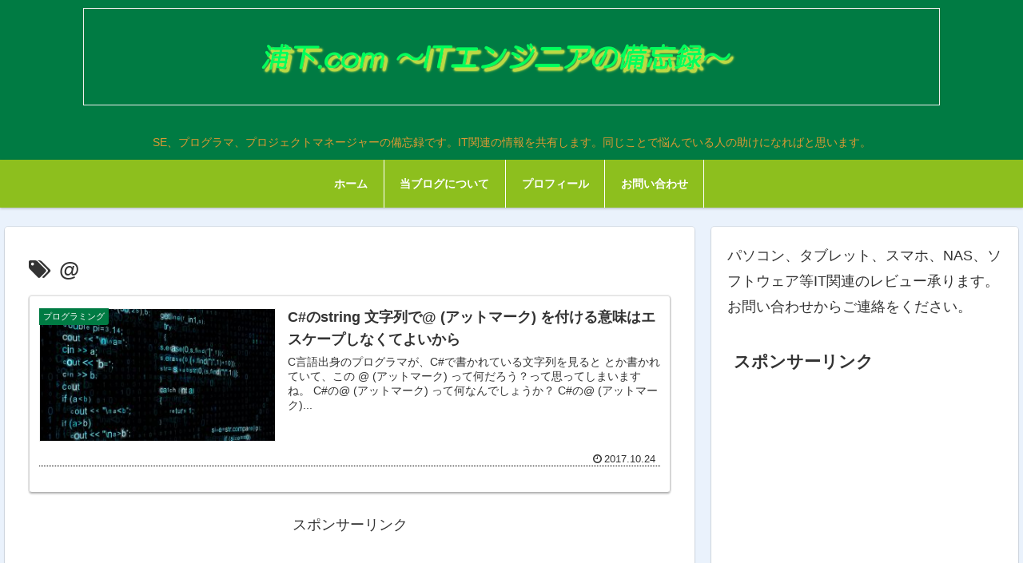

--- FILE ---
content_type: text/html; charset=utf-8
request_url: https://www.google.com/recaptcha/api2/aframe
body_size: 116
content:
<!DOCTYPE HTML><html><head><meta http-equiv="content-type" content="text/html; charset=UTF-8"></head><body><script nonce="MT9yWMeRIf0K9VT2mUYXqQ">/** Anti-fraud and anti-abuse applications only. See google.com/recaptcha */ try{var clients={'sodar':'https://pagead2.googlesyndication.com/pagead/sodar?'};window.addEventListener("message",function(a){try{if(a.source===window.parent){var b=JSON.parse(a.data);var c=clients[b['id']];if(c){var d=document.createElement('img');d.src=c+b['params']+'&rc='+(localStorage.getItem("rc::a")?sessionStorage.getItem("rc::b"):"");window.document.body.appendChild(d);sessionStorage.setItem("rc::e",parseInt(sessionStorage.getItem("rc::e")||0)+1);localStorage.setItem("rc::h",'1768740811332');}}}catch(b){}});window.parent.postMessage("_grecaptcha_ready", "*");}catch(b){}</script></body></html>

--- FILE ---
content_type: text/css
request_url: https://urashita.com/wp-content/themes/cocoon-child-master/style.css?ver=6.2.8&fver=20190405011528
body_size: 4526
content:
@charset "UTF-8";

/*!
Theme Name: Cocoon Child
Template:   cocoon-master
Version:    0.0.5
*/

/************************************
** 子テーマ用のスタイルを書く
************************************/
/*必要ならばここにコードを書く*/


/************************************
** レスポンシブデザイン用のメディアクエリ
************************************/
/*1240px以下*/
@media screen and (max-width: 1240px){
  /*必要ならばここにコードを書く*/
}

/*1030px以下*/
@media screen and (max-width: 1030px){
  /*必要ならばここにコードを書く*/
}

/*768px以下*/
@media screen and (max-width: 768px){
  /*必要ならばここにコードを書く*/
}

/*480px以下*/
@media screen and (max-width: 480px){
  /*必要ならばここにコードを書く*/
}






img{
  border: 1px solid #eee;
/*
  border-width:0px;
  border-radius: 3px;
  box-shadow: 2px 2px 3px 4px rgba(0, 0, 0, 0.4)
*/
}

/*
#site-title:before {
    font-family:"FontAwesome";
    content:"\f015";
    color:#57CC37;
    font-size:32px;
    margin-right:9px;
}
*/

#site-title {
  text-shadow: 0 1px 0 #ccc,
               0 2px 0 #c9c9c9,
               0 3px 0 #bbb,
               0 4px 0 #b9b9b9,
               0 5px 0 #aaa,
               0 6px 1px rgba(0,0,0,.1),
               0 0 5px rgba(0,0,0,.1),
               0 1px 3px rgba(0,0,0,.3),
               0 3px 5px rgba(0,0,0,.2),
               0 5px 10px rgba(0,0,0,.25),
               0 10px 10px rgba(0,0,0,.2),
               0 20px 20px rgba(0,0,0,.15);
  font-size: 20px;
  color:#fff;
  font-weight: bold;
}

.article h1{
	background: #b3f91b; /* Old browsers */
	background: -moz-linear-gradient(top, #b3f91b 0%, #8dbf1f 50%, #77c100 51%, #00913a 100%); /* FF3.6+ */
	background: -webkit-gradient(linear, left top, left bottom, color-stop(0%,#b3f91b), color-stop(50%,#8dbf1f), color-stop(51%,#77c100), color-stop(100%,#00913a)); /* Chrome,Safari4+ */
	background: -webkit-linear-gradient(top, #b3f91b 0%,#8dbf1f 50%,#77c100 51%,#00913a 100%); /* Chrome10+,Safari5.1+ */
	background: -o-linear-gradient(top, #b3f91b 0%,#8dbf1f 50%,#77c100 51%,#00913a 100%); /* Opera11.10+ */
	background: -ms-linear-gradient(top, #b3f91b 0%,#8dbf1f 50%,#77c100 51%,#00913a 100%); /* IE10+ */
	filter: progid:DXImageTransform.Microsoft.gradient( startColorstr='#b3f91b', endColorstr='#00913a',GradientType=0 ); /* IE6-9 */
	background: linear-gradient(top, #b3f91b 0%,#8dbf1f 50%,#77c100 51%,#00913a 100%); /* W3C */
	margin:0 0 30px 0;
	padding:12px 10px;
	color:#FFF;
	-webkit-border-radius:4px;
	-moz-border-radius:4px;
	border-radius:4px;
	text-shadow:1px 1px 2px #333;
	-webkit-box-shadow:inset 0 0 50px rgba(0,0,0, 0.1);
	}


/*
.article h2 {
  background-color: #E5F1CD;
  border-left:1px solid #000;
  margin: 40px -29px 20px;
  padding:25px 30px;
  font-size:26px;
}
*/

/*
.article h2{
    background-color: #E5F1CD;
    padding-left: 28px;
    border-bottom: 2px dotted #CDDAEE;
    margin: 35px 0 35px;
    font-weight: 700;
    font-size: 22px;
    color: #666b6f;
    line-height: 38px;
    position: relative;
    z-index: 0;
}
.article h2:first-letter{
   font-size: 32px;
   color:#487db2;
} 
.article h2::before{
    content: '';
    height: 30px;
    width: 30px;
    display: block;
    left:20px;
    top:-16px;
    position: absolute;
    border-radius: 30px;
    -webkit-border-radius: 30px;
    -moz-border-radius: 30px;
    background-color: #a2dfff;
    filter: alpha(opacity=50);
    -moz-opacity: .5;
    -khtml-opacity: .5;
    opacity: .5;
    z-index: 10;
}

.article h2::after{
    content: '';
    height: 38px;
    width: 38px;
    display: block;
    position: absolute;
    left:0px;
    top:0px;
    border-radius: 34px;
    -webkit-border-radius: 34px;
    -moz-border-radius: 34px;
    background-color: #c69bff;
    filter: alpha(opacity=50);
    -moz-opacity: .5;
    -khtml-opacity: .5;
    opacity: .5;
    z-index: 20;
}
*/


/*
.article h3,
#comment-area h3,
#related-entries h3{
  font-size:23px;
  border-bottom:5px solid #e7e7e7;
  padding:10px 0;
}
*/

/*
.article h3{
  color: #333;
  line-height: 28px;
  padding: 15px 0px 15px 20px;    
  background: linear-gradient( 90deg, rgba(229, 241, 205, 0.6) , rgba(255, 255, 255, 0.6));
  border-left:10px #7dc5c1 solid;
}
*/

/*
.article h4, .article h5, .article h6{
  font-size:20px;
  padding:8px 0;
}
*/

/************************************
** アンカー
************************************/
#new-entries a:hover,
#popular-entries a:hover,
.wpp-list a:hover,
.entry-read a:hover,
.entry .post-meta a:hover,
.related-entry-read a:hover,
.entry a:hover,
.related-entry-title a:hover,
.navigation a:hover,
#footer-widget a:hover,
.article-list .entry-title a:hover{
  color:#c03;
  text-decoration: underline;
}

#main .post,
#main .page{
  margin-bottom: 20px;
  border-bottom: 1px dotted #000;
  padding-bottom: 20px;
}

.entry h2 a{
  color:#00913a;
  font-size:20px;
  text-decoration:none;
  font-weight:bold;
}

#footer {
  clear: both;
  background-color: #ffffcc;
  color: #000;
  padding: 5px;
}

#copyright a{
  text-decoration:underline;
  color:#000;
}


  #navi ul li a{
    font-size:14px;
    display: block;
    padding: .3em .7em;
    /*
    color:#111;
    */
    text-decoration:none;
    z-index:0;
    border-right: 1px solid #fff;
  }



.article li {
	margin-top: 0.5em;
	margin-bottom: 0.5em;
}



	.button1 {

		margin: 10px;
		text-decoration: none;

		font: bold 1.2em 'Trebuchet MS',Arial, Helvetica; /*Change the em value to scale the button*/

		display: inline-block;
		text-align: center;
		color: #fff;
		border: 1px solid #9c9c9c; /* Fallback style */
		border: 1px solid rgba(0, 0, 0, 0.3);
		text-shadow: 0 1px 0 rgba(0,0,0,0.4);
		box-shadow: 0 0 .05em rgba(0,0,0,0.4);
		-moz-box-shadow: 0 0 .05em rgba(0,0,0,0.4);
		-webkit-box-shadow: 0 0 .05em rgba(0,0,0,0.4);
	}

	.button1 {
		margin-left: auto;
              	margin-right: auto;
		-moz-border-radius: .3em;
		border-radius: .3em;

		max-width: 400px;
		width: 60%;

	}

	.button1  {
		border-top: 1px solid #fff; /* Fallback style */
		border-top: 1px solid rgba(255, 255, 255, 0.5);
		display: block;
		padding: 0.5em 2.5em; /* The background pattern */
		background-image:	-webkit-gradient(linear, 0 0, 100% 100%, 
							color-stop(.25, rgba(0, 0, 0, 0.05)), 
							color-stop(.25, transparent), to(transparent)),
						-webkit-gradient(linear, 0 100%, 100% 0, color-stop(.25, rgba(0, 0, 0, 0.05)), 
							color-stop(.25, transparent), to(transparent)),
						-webkit-gradient(linear, 0 0, 100% 100%, 
							color-stop(.75, transparent), 
							color-stop(.75, rgba(0, 0, 0, 0.05))),
						-webkit-gradient(linear, 0 100%, 100% 0, 
							color-stop(.75, transparent), 
							color-stop(.75, rgba(0, 0, 0, 0.05)));
		background-image:	-moz-linear-gradient(45deg, rgba(0, 0, 0, 0.05) 25%, transparent 25%, transparent), 
						-moz-linear-gradient(-45deg, rgba(0, 0, 0, 0.05) 25%, transparent 25%, transparent), 
						-moz-linear-gradient(45deg, transparent 75%, rgba(0, 0, 0, 0.05) 75%), 
						-moz-linear-gradient(-45deg, transparent 75%, rgba(0, 0, 0, 0.05) 75%); /* Pattern settings */
						-moz-background-size: 3px 3px;
						-webkit-background-size: 3px 3px;
		background-size: 3px 3px;
	}

	.button1:hover {
		box-shadow: 0 0 .1em rgba(0,0,0,0.4);
		-moz-box-shadow: 0 0 .1em rgba(0,0,0,0.4);
		-webkit-box-shadow: 0 0 .1em rgba(0,0,0,0.4);
    }
	.button:active /* When pressed, move it down 1px */
    {
		position: relative;
		top: 1px;
	}

	.button-green {
		background: #428739;
		background: -webkit-gradient(linear, left top, left bottom, from(#c8dd95), to(#428739) );
		background: -moz-linear-gradient(-90deg, #c8dd95, #428739);
		filter: progid:DXImageTransform.Microsoft.Gradient(GradientType=0, StartColorStr='#c8dd95', EndColorStr='#428739');
	}

	.button-green:hover {
		background: #c8dd95;
		background: -webkit-gradient(linear, left top, left bottom, from(#428739), to(#c8dd95) );
		background: -moz-linear-gradient(-90deg, #428739, #c8dd95);
		filter: progid:DXImageTransform.Microsoft.Gradient(GradientType=0, StartColorStr='#428739', EndColorStr='#c8dd95');
	}

	.button-green:active {
		background: #428739;
	}

	.button-red {
		background: #D82741;
		background: -webkit-gradient(linear, left top, left bottom, from(#E84B6E), to(#D82741) );
		background: -moz-linear-gradient(-90deg, #E84B6E, #D82741);
		filter: progid:DXImageTransform.Microsoft.Gradient(GradientType=0, StartColorStr='#E84B6E', EndColorStr='#D82741');
	}

	.button-red:hover {
		background: #E84B6E;
		background: -webkit-gradient(linear, left top, left bottom, from(#D82741), to(#E84B6E) );
		background: -moz-linear-gradient(-90deg, #D82741, #E84B6E);
		filter: progid:DXImageTransform.Microsoft.Gradient(GradientType=0, StartColorStr='#D82741', EndColorStr='#E84B6E');
	}

	.button-red:active {
		background: #D82741;
	}


.footable {
   border-width: 1px;
   /*border-spacing: 0px;   /* セルの間隔をなくす */
   /*font-family: Verdana,sans-serif;   /* フォントの指定 */
   /*font-size: smaller;   /* 文字サイズを小さめに */
   box-shadow:5px 5px 10px;
}
/* セルのデザインのうちヘッダと中身の共通部分 */
.footable th, table.sample td {
   /*border-width: 4px;   /* セルの枠線は太さ1ピクセル */
   border-style: solid;   /* セルの枠線は実線 */
   /*padding: 4px;   /* セル内側の余白は2ピクセル */
}
/* ヘッダセルのデザイン */
.footable thead th {
   border-color: #ccffcc #7ca866 #7ca866 #ccffcc;   /* ※1 */
   background-color: #ccffff;   /* ※1 */
}
.footable tbody th {
   border-color: #ffffcc #aca866 #aca866 #ffffcc;   /* ※2 */
   background-color: #ccffcc;   /* ※2 */
}
/* セルのデザイン */
.footable td {
   border-color: #ffffff #aca899 #aca899 #ffffff;   /* ※3 */
   background-color: #ffffcc;   /* ※3 */
}


/* かっこいい枠 */
.mybox{
    background-color: #F6D4D8;
    border-radius: 5px;
    margin: 20px 5px;
    padding: 30px 20px 20px 20px;
    position: relative;
    z-index: 0;
}
.mybox:before{
    border: 1px solid #fff;
    border-radius: 5px;
    content: '';
    display: block;
    margin: 4px;
    position: absolute;
    top: 0px;
    bottom: 0px;
    left: 0px;
    right: 0px;
    z-index: -1;
}
.mybox:after{
    background-color: #d9ccb3;
    background-image: linear-gradient(45deg, #dfd4be 25%, transparent 25%, transparent 75%, #dfd4be 75%, #dfd4be), linear-gradient(45deg, #dfd4be 25%, transparent 25%, transparent 75%, #dfd4be 75%, #dfd4be);
    background-position: 0 0, 12px 12px;
    background-size: 24px 24px;
    border-left: 2px dotted rgba(255,255,255,0.9);
    border-right: 2px dotted rgba(255,255,255,0.9);
    box-shadow: 0 0 5px rgba(255,255,255,0.5);
    content: attr(title);
font-size:24px;
    display: block;
    margin: 0 0 10px 0;
    padding: 5px 20px;
    color: #00f;
    text-align: center;
    position: absolute;
    top: -10px;
    left: 20px;
    transform: rotate(-3deg);
    -moz-transform: rotate(-3deg);
    -webkit-transform: rotate(-3deg);
    -o-transform: rotate(-3deg);
}




/* 
 * コンバージョンボタン
 */
.btn-cv {
  padding: .5em 0;
  overflow: hidden;
  position: relative;
}
.btn-cv a {
  border: solid #fff 3px;
  border-radius: 12px;
  box-shadow: 1px 1px 10px 0 #a1a1a1;
  color: #fff;
  display: block;
  font-size: 1.6em;
  font-weight: bold;
  line-height: 1.3;
  margin: 2em auto;
  padding: 1em 2em .8em;
  position: relative;
  text-align: center;
  text-decoration: none;
  -webkit-transition: .2s ease-in-out;
  transition: .2s ease-in-out;
  vertical-align: middle;
  /*width: 59%;*/
  max-width: 60%;
}
.btn-cv.is-fz20 a {
  font-size: 20px;
}
.btn-cv a img {
  vertical-align: middle;
}
.btn-cv a:after {
  content: ' ' !important;
}
 
/* ボタン内のアイコン */
.btn-cv a:before {
  content: "\f138";
  font-family: "fontawesome";
  font-weight: normal;
  font-size: 1.1em;
  margin-top: -.6em;
  position: absolute;
  right: 15px;
  top: 50%;
}
.btn-cv a:hover {
  box-shadow: 1px 1px 2px 0 #a1a1a1;
  filter: alpha(opacity=70);
  opacity: .7;
}
 
/* 2つ連続で並べる場合の余白 */
.btn-cv + .btn-cv a {
  margin-top: 0;
}
 
/* 緑ボタン */
.btn-cv a {
  background: #00a23f;
  background: -webkit-linear-gradient(#00a23f, #39900a);
  background: linear-gradient(#00a23f, #39900a);
  text-shadow: 0 0 10px rgba(255,255,255,.8), 1px 1px 1px rgba(0,0,0,1);
}
 
/* 赤ボタン */
.btn-cv.is-red a {
  background: #fb4e3e;
  background: -webkit-linear-gradient(#00a23f, #39900a);
  background: linear-gradient(#fb4e3e, #d64b26);
}
 
/* 青ボタン */
.btn-cv.is-blue a {
  background: #09c;
  background: -webkit-linear-gradient(#09c, #069);
  background: linear-gradient(#09c, #069);
}
 
/* 黒ボタン */
.btn-cv.is-black a {
  background: #666;
  background: -webkit-linear-gradient(#8a8a8a, #666);
  background: linear-gradient(#8a8a8a, #666);
}
 
/* ボタンの光沢 */
.is-reflection:after {
  -moz-animation: is-reflection 4s ease-in-out infinite;
  -moz-transform: rotate(45deg);
  -ms-animation: is-reflection 4s ease-in-out infinite;
  -ms-transform: rotate(45deg);
  -o-animation: is-reflection 4s ease-in-out infinite;
  -o-transform: rotate(45deg);
  -webkit-animation: is-reflection 4s ease-in-out infinite;
  -webkit-transform: rotate(45deg);
  animation: is-reflection 4s ease-in-out infinite;
  background-color: #fff;
  content: " ";
  height: 100%;
  left: 0;
  opacity: 0;
  position: absolute;
  top: -180px;
  transform: rotate(45deg);
  width: 30px;
}
/* アニメーションを遅延させる */
.is-reflection + .is-reflection:after {
  -webkit-animation-delay: .3s;
  animation-delay: .3s;
}
@keyframes is-reflection {
  0% { -webkit-transform: scale(0) rotate(45deg); transform: scale(0) rotate(45deg); opacity: 0; }
  80% { -webkit-transform: scale(0) rotate(45deg); transform: scale(0) rotate(45deg); opacity: 0.5; }
  81% { -webkit-transform: scale(4) rotate(45deg); transform: scale(4) rotate(45deg); opacity: 1; }
  100% { -webkit-transform: scale(50) rotate(45deg); transform: scale(50) rotate(45deg); opacity: 0; }
}
@-webkit-keyframes is-reflection {
  0% { -webkit-transform: scale(0) rotate(45deg); opacity: 0; }
  80% { -webkit-transform: scale(0) rotate(45deg); opacity: 0.5; }
  81% { -webkit-transform: scale(4) rotate(45deg); opacity: 1; }
  100% { -webkit-transform: scale(50) rotate(45deg); opacity: 0; }
}
 
/* CVボタン矢印揺れ */
.is-trembling a:before {
  -webkit-animation-name:is-trembling;
  -webkit-animation-duration:.8s;
  -webkit-animation-iteration-count:infinite;
  -webkit-animation-timing-function:ease;
  -moz-animation-name:is-trembling;
  -moz-animation-duration:1s;
  -moz-animation-iteration-count:infinite;
  -moz-animation-timing-function:ease;
}
@-webkit-keyframes is-trembling {
  0% {-webkit-transform:translate(-3px, 0);}
  100% {-webkit-transform:translate(0, 0);}
}
 
/* ボタンをバウンドさせる */
.is-bounce {
  animation: bounce 4s infinite;
  -moz-animation: bounce 4s infinite;
  -webkit-animation: bounce 4s infinite;
  -webkit-animation-delay: 4s;
  animation-delay: 4s;
}
@-webkit-keyframes bounce {
  0%, 4%, 10%, 18%, 100% {-webkit-transform: translateY(0);}
  5% {-webkit-transform: translateY(-6px);}
  12% {-webkit-transform: translateY(-4px);}
}
@keyframes bounce {
  20%, 24%, 30%, 34%, 100% {-webkit-transform: translateY(0);transform: translateY(0);}
  25% {-webkit-transform: translateY(-6px);transform: translateY(-6px);}
  32% {-webkit-transform: translateY(-4px);transform: translateY(-4px);}
}
/* アニメーションを遅延させる */
.is-bounce + .is-bounce {
  -webkit-animation-delay: .5s;
  animation-delay: .5s;
}
 
/* ぷるるるるん！ */
.is-purun {
  -webkit-animation: is-purun 5s infinite;
  -moz-animation: is-purun 5s infinite;
  animation: is-purun 5s infinite;
}
@-webkit-keyframes is-purun {
  0%   { -webkit-transform: scale(1.0, 1.0) translate(0%, 0%); }
  4%  { -webkit-transform: scale(0.9, 0.9) translate(0%, 5%); }
  8%  { -webkit-transform: scale(1.3, 0.8) translate(0%, 10%); }
  12%  { -webkit-transform: scale(0.8, 1.3) translate(0%, -10%); }
  18%  { -webkit-transform: scale(1.1, 0.9) translate(0%, 5%); }
  25% { -webkit-transform: scale(1.0, 1.0) translate(0%, 0%); }
}
@keyframes is-purun {
  0%   { transform: scale(1.0, 1.0) translate(0%, 0%); }
  4%  { transform: scale(0.9, 0.9) translate(0%, 5%); }
  8%  { transform: scale(1.3, 0.8) translate(0%, 10%); }
  12%  { transform: scale(0.8, 1.3) translate(0%, -10%); }
  18%  { transform: scale(1.1, 0.9) translate(0%, 5%); }
  25% { transform: scale(1.0, 1.0) translate(0%, 0%); }
}
/* アニメーションを遅延させる */
.is-purun + .is-purun {
  -webkit-animation-delay: .5s;
  animation-delay: .5s;
}
 
 



.cooltable thead th {
   color:#eeeeee;
   background: #8989ff;
}

.cooltable tbody th {
	background: #99ccff;
}

.cooltable tr td {
	background: #e5ffff;
}



